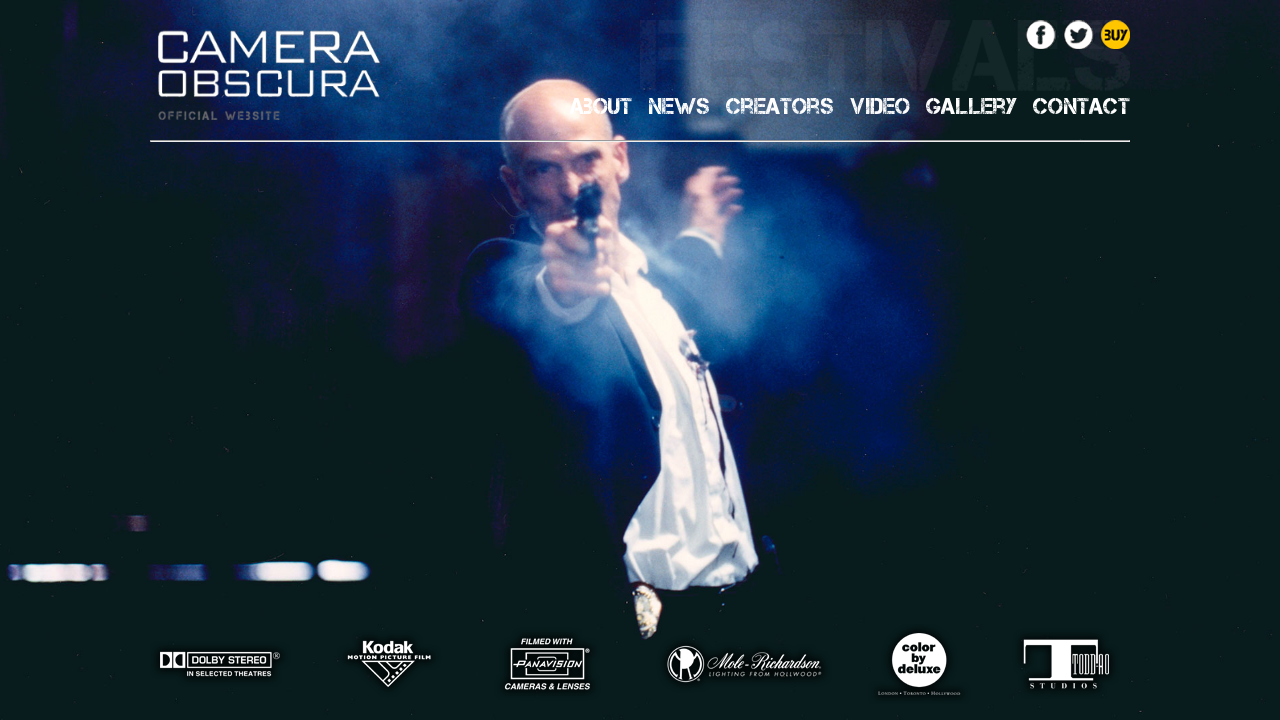

--- FILE ---
content_type: text/html; charset=UTF-8
request_url: https://cameraobscurathefilm.com/
body_size: 5424
content:
<!DOCTYPE HTML>
<html>

<head>

	<meta http-equiv="Content-Type" content="text/html; charset=utf-8" />
 <title>Camera Obscura</title>
  <meta name="keywords"content="">
  <meta name="description" content="">                      

		
		<link rel="stylesheet" href="slideshow/css/supersized.css" type="text/css" media="screen" />
		<link rel="stylesheet" href="slideshow/theme/supersized.shutter.css" type="text/css" media="screen" />
        <link href="iliaktida.css" rel="stylesheet" type="text/css" />
        

<script src="http://code.jquery.com/jquery-latest.js"></script>
 <script>jQuery.noConflict();</script>
		
		<script type="text/javascript" src="https://ajax.googleapis.com/ajax/libs/jquery/1.6.1/jquery.min.js"></script>
       
		<script type="text/javascript" src="slideshow/js/jquery.easing.min.js"></script>
		
		<script type="text/javascript" src="slideshow/js/supersized.3.2.7.min.js"></script>
		<script type="text/javascript" src="slideshow/theme/supersized.shutter.min.js"></script>
        

<script type="text/javascript">
			
			jQuery(function($){
				
				$.supersized({
				
					// Functionality
					slide_interval          :   3500,		// Length between transitions
					transition              :   1, 			// 0-None, 1-Fade, 2-Slide Top, 3-Slide Right, 4-Slide Bottom, 5-Slide Left, 6-Carousel Right, 7-Carousel Left
					transition_speed		:	1200,		// Speed of transition
															   
					// Components							
					
				slide_links				:	'blank',	// Individual links for each slide (Options: false, 'num', 'name', 'blank')
					slides 					:  	[			// Slideshow Images
					 {image : 'uploads/gallery83.jpg', title : 'camera-obscura', thumb : '', url : ''},{image : 'uploads/gallery81.jpg', title : 'camera-obscura', thumb : '', url : ''},{image : 'uploads/gallery72.jpg', title : 'camera-obscura', thumb : '', url : ''},{image : 'uploads/gallery82.jpg', title : 'camera-obscura', thumb : '', url : ''},{image : 'uploads/gallery79.jpg', title : 'camera-obscura', thumb : '', url : ''},{image : 'uploads/gallery80.jpg', title : 'camera-obscura', thumb : '', url : ''},{image : 'uploads/gallery78.jpg', title : 'camera-obscura', thumb : '', url : ''},{image : 'uploads/gallery84.jpg', title : 'camera-obscura', thumb : '', url : ''},{image : 'uploads/gallery85.jpg', title : 'camera-obscura', thumb : '', url : ''},{image : 'uploads/gallery86.jpg', title : 'camera-obscura', thumb : '', url : ''},{image : 'uploads/gallery87.jpg', title : 'camera-obscura', thumb : '', url : ''},{image : 'uploads/gallery88.jpg', title : 'camera-obscura', thumb : '', url : ''},{image : 'uploads/gallery89.jpg', title : 'camera-obscura', thumb : '', url : ''}								]						
												
					
				});
		    });
		    
		</script>
		
        <script type="text/javascript">
		$(document).ready(function(){
		$("#mainframe").show();
		$("#smallframe2").hide();
		
	

			 


$("#closebtn").click(function() {

   $("#mainframe").hide("slow");
   $("#smallframe2").show("slow");
 }); 


$("#smallframe2").click(function() {
$("#smallframe2").hide("slow");
$("#mainframe").show("slow");
 }); 
 
 




 }); 
 
 

</script>

     
</head>
	
	

<body>

	
<div id="myheader" style="height:100%;"> 

<div id="mainheader">
<div id="headerleft" align="left"><a href="index.php"><img src="logo-obsura.png" width="239" height="116" border="0"></a></div>
<div id="headerright" style="background-image:url(festivals-bg.png)">
<div><img src="socialmedi.png" width="105" height="29" border="0" align="right" usemap="#Map">
  <map name="Map">
    <area shape="rect" coords="-10,0,33,25" href="https://www.facebook.com/profile.php?id=100009462954596" target="_blank">
    <area shape="rect" coords="37,-1,68,28" href="https://twitter.com/Fisheye_Hamlet?lang=en" target="_blank">
    <area shape="rect" coords="78,1,114,60" href="buy.php">
  </map>
</div>
<div><div id="links" style="float:right; width:100%">
<ul id="nav">


        
                           <li class="menu2" style="padding-left:53px;"><a href="synopsis.php">About</a></li>          
                                      
      
      
      
      
          
                           <li class="menu2"><a href="news.php">News</a></li>      
                                      
      
      
        
                       <li class="menu2"><a href="director.php">Creators</a></li>     
                                      
 
     
         
             
                  <li class="menu2"><a href="trailer.php">Video</a></li>
                                 
                        
                        
                        
              
            <li class="menu2"><a href="art-sketckes-and-concepts.php">Gallery</a></li>  
                               
   
   
              
          <li class="menu2"><a href="contact.php">Contact</a></li> 
                              
   

  
               
    </ul>    
</div>
</div>
</div>
<div style="clear:both"><hr>
</div>
<table width="100%" border="0" align="center" cellpadding="0" cellspacing="0">
  <tr>
    <td width="735" valign="top" align="left"><div>
      <div align="center">
<iframe  src="test3.php" frameborder="0" width="980" height="450px;" scrolling="no"></iframe>
      </div>
    </div></td>
  </tr>
</table>
</div>














  <div id="myfooter">
 <img src="logos_down.png" width="980" height="80"></div> 
  
  
  
  </div>
  
</body>
</html>


--- FILE ---
content_type: text/html; charset=UTF-8
request_url: https://cameraobscurathefilm.com/test3.php
body_size: 997
content:
<!doctype html>
<html>
  <head>
    <meta charset="utf-8">
  
    <title>Basic jQuery Slider - Demo</title>
      
    <!-- bjqs.css contains the *essential* css needed for the slider to work -->
    <link rel="stylesheet" href="basic-jquery-slider-master/bjqs.css">



    <!-- demo.css contains additional styles used to set up this demo page - not required for the slider --> 
    <link rel="stylesheet" href="basic-jquery-slider-master/demo.css">

    <!-- load jQuery and the plugin -->
    <script src="http://code.jquery.com/jquery-1.7.1.min.js"></script>
    <script src="basic-jquery-slider-master/js/bjqs-1.3.min.js"></script>
      
  <meta http-equiv="Content-Type" content="text/html; charset=utf-8">
  </head>
  
  <body>
  
    <div id="container">
  
     



      <!--  Outer wrapper for presentation only, this can be anything you like -->
      <div id="banner-slide">

        <!-- start Basic Jquery Slider -->
        <ul class="bjqs">
        
        
        

--- FILE ---
content_type: text/css
request_url: https://cameraobscurathefilm.com/iliaktida.css
body_size: 11281
content:







/* Let's get this party started */
::-webkit-scrollbar {
    width: 12px;
}
 
/* Track */
::-webkit-scrollbar-track {
    -webkit-box-shadow: inset 0 0 6px rgba(0,0,0,0.3); 
    -webkit-border-radius: 10px;
    border-radius: 10px;
}
 
/* Handle */
::-webkit-scrollbar-thumb {
    -webkit-border-radius: 10px;
    border-radius: 10px;
  background: rgba(50, 50, 50, 0.7); 
    -webkit-box-shadow: inset 0 0 6px rgba(0,0,0,0.5); 
}
::-webkit-scrollbar-thumb:window-inactive {
	background: rgba(255,0,0,0.4); 
}


ul#demo-block{ margin:0 15px 15px 15px; }
			ul#demo-block li{ margin:0 0 10px 0; padding:10px; display:inline; float:left; clear:both; color:#aaa; background:url('slideshow/img/bg-black.png'); font:11px Helvetica, Arial, sans-serif; }
			ul#demo-block li a{ color:#eee; font-weight:500;	 }
			#myheader
			{
	text-align:center;
			}
			#mainheader
			{
	width:100%;
	display: inline-block;
	width:980px; padding-top:20px;height:80%;
			/*	 background-color:#F00;*/
			}
				#myfooter
			{
	height:96px;
	width:100%;
	position:absolute;
	bottom:0px;
	text-align:center;
	margin-top: 0;
	margin-right: auto;
	margin-bottom: 0;
	margin-left: auto;

			}
				#subfooter
			{
	/*background-color:#5395ba;*/
				margin:0 auto;
	height:1px;
	width:100%;
	position:absolute;
	bottom:500px;;
	/*	 opacity:0.5;*/
				 text-align:right;
	left: 0px;
			}
			
				#logo
			{
	width:221px;
	height:209px;
	float:left;
				
			}
			
			#360
			{
				float:right;
				
			}
			
					#links
			{
				float:left;
				padding-top:30px;
			}
			#nav
			{
	list-style:none;
	float:right;
	padding-left:0px;
	/*background-image:url(images/lettersmaska.png); background-repeat:no-repeat;*/
	padding-bottom:8px;
			}
			#nav2
			{
	list-style:none;
	float:right;
	padding-left:0px;
	/*background-image:url(images/lettersmaska.png); background-repeat:no-repeat;*/
	padding-bottom:8px;
			}
			
			@font-face
 {
 font-family: capturefont;
 src: url(www.cameraobscurathefilm.com/resources/font/capture.otf) format("opentype");
 src: url(resources/font/capture.woff);
 }
			
.menu2
{
	font-family: capturefont,"Times New Roman", Times, serif;
	font-size:18px;

	float:left;
	padding-left:16px;
	padding-top:15px;
			
	}


.menu2 a
{
	font-family: capturefont,"Times New Roman", Times, serif;
	font-size:22px;
	font-weight:normal;
	color:#FFF;
	text-decoration:none;

	
}

.menu2 a:hover
{
		font-family: capturefont,"Times New Roman", Times, serif;
	font-size:22px;
	font-weight:normal;
		color:#641a1a;
	text-decoration:none;


}


.menu2selected
{
	font-family: capturefont,"Times New Roman", Times, serif;
	font-size:18px;

	float:left;
	padding-left:16px;
	padding-top:15px;
			
	}


.menu2selected a
{
	font-family: capturefont,"Times New Roman", Times, serif;
	font-size:22px;
	font-weight:normal;
	color:#641a1a;
	text-decoration:none;

	
}

.menu2selected a:hover
{
		font-family: capturefont,"Times New Roman", Times, serif;
	font-size:22px;
	font-weight:normal;
			color:#641a1a;
	text-decoration:none;


}





.menuleft2
{
	font-family: capturefont,"Times New Roman", Times, serif;
	font-size:18px;
	float:left;
	padding-bottom:22px;
	display:block;
	text-align:left;
/*	padding-left:16px;
	padding-top:15px;*/
			
	}


.menuleft2 a
{
	font-family: capturefont,"Times New Roman", Times, serif;
	font-size:18px;
	font-weight:normal;
	color:#FFF;
	text-decoration:none;
			padding-bottom:22px;
			width:200px;
clear:left;
		text-align:left;
}

.menuleft2 a:hover
{
		font-family: capturefont,"Times New Roman", Times, serif;
	font-size:18px;
	font-weight:normal;
	color:#641a1a;
	text-decoration:none;

	width:200px;
	clear:left;

}



.menuleft2selected a
{
	font-family: capturefont,"Times New Roman", Times, serif;
	font-size:18px;
	font-weight:normal;
	color:#FFF;
	text-decoration:none;
			padding-bottom:22px;
			width:200px;
clear:left;
		text-align:left;
}

.menuleft2selected a:hover
{
		font-family: capturefont,"Times New Roman", Times, serif;
	font-size:18px;
	font-weight:normal;
	color:#641a1a;
	text-decoration:none;

	width:200px;
	clear:left;

}





	.menu3
			{
				font-family:Verdana, Geneva, sans-serif;
				font-size:12px;
				font-weight:500;
				float:left;
				padding-left:15px;
				padding-top:15px;
			/*	font-size:18px;*/
			}
		
		
		
		
	

.menu3 a
{
	font-family:Verdana, Geneva, sans-serif;
	font-size:12px;
	font-weight:500;
	color:#ff9214;
	text-decoration:none;
	
}

.menu3 a:hover
{
	font-family:Verdana, Geneva, sans-serif;
	font-size:12px;
	font-weight:500;
	color:#ff9214;
	text-decoration:none;
	
}

	
.menulang
{
	font-family:Verdana, Geneva, sans-serif;
	font-size:10px;
	font-weight:500;
	float:left;
	padding-left:12px;
	padding-top:15px;
			
	}
		
		
		
		
	

.menulang a
{
	font-family:Verdana, Geneva, sans-serif;
	font-size:12px;
	font-weight:500;
	color:#FFF;
	text-decoration:none;
	
	
	
}

.menulang a:hover
{
	font-family:Verdana, Geneva, sans-serif;
	font-size:12px;
	font-weight:500;
	color:#ff9214;
	text-decoration:none;
	
	
	
}


	.menulang2
			{
				font-family:Verdana, Geneva, sans-serif;
				font-size:10px;
				font-weight:500;
				float:left;
				padding-left:12px;
				padding-top:15px;
			/*	font-size:18px;*/
			}
		
		
		
		
	

.menulang2 a
{
	font-family:Verdana, Geneva, sans-serif;
	font-size:12px;
	font-weight:500;
	color:#ff9214;
	text-decoration:none;
	
}

.menulang2 a:hover
{
	font-family:Verdana, Geneva, sans-serif;
	font-size:12px;
	font-weight:500;
	color:#ff9214;
	text-decoration:none;
	
}



#360
{
	float:right;
}
.flags
{
	/*padding-top:2px;
	padding-bottom:2px;*/
	float:left;
	padding-right:12px;

}
#flagger
{
	padding-top:20px;
	list-style:none;
	padding-left:10px;
		float:left;
		padding-left:30px;
	
}
#mainsubfooter
			{
	display: inline-block;
				 
				 
			/*	 background-color:#F00;*/
			}

			#mainframe
			{
	bottom:38px;
	width:640px;
	height:200px;
	z-index:10;
	/*	left: 677px*/;
	background-image:url(images/menubg.png);/*	top: 510px;*/
			}
					#smallframe
			{
	/*background-color:#F00;*/
	position:absolute;
	bottom:10px;
	width:100px;
	height:100px;
	z-index:10;
	/*	left: 677px*/;
	background-image:url(images/smallframe.png);
	margin-left:880px;/*	top: 510px;*/
			}
			#closebtn
			{
	float:right;
	padding-right:25px;
	padding-top:10px;
	clear:both;
			}
			
			#titler
			{
	color:#FFF;
	font-family:"Times New Roman", Times, serif;
	font-size:22px;
	float:left;
	padding-left:10px;
	padding-top: 10px;
	padding-bottom: 10px;
			}
			#maintxtframe
{
	height:230px;
	overflow:auto;
	padding-left:10px;
	padding-right:10px;
	float:left;
	font-family:"Times New Roman", Times, serif;
	font-size:16px;
	color:#FFF;
	text-align:left;
	width:620px;/*	width:96%*/
	padding-top: 5px;
	padding-bottom: 5px;
}


	.menusup
		{
	font-family:Verdana;
			
				padding-left:8px;
				padding-top:5px;
					list-style:none;
		}
		
		
		#mainfooter
			{
				
				width:1000px;
				 display: inline-block;
				 
			background-image:url(images/footerbg.png);
			background-color:#000;
			}
		
		#footerdetails
		{
	font-family:Verdana;
	float:left;
	font-size:10px;
	color:#FFF;
	width:500px;
	padding-left:120px;
	padding-top: 30px;
			}
		
					#central
			{
	height:50px;
	width:100%;
	position:absolute;
	bottom:80px;
	/*	 opacity:0.5;*/
				 text-align:center;
	background-image:url(images/subbg1.png);
	margin-top: 0;
	margin-right: auto;
	margin-bottom: 0;
	margin-left: auto;				 
			}
		#icons
		{
	width:980px;
	margin-top: 0;
	margin-right: auto;
	margin-bottom: 0;
	margin-left: auto;
		}
		.menusub
{
	list-style:none;
	float:left;
	padding-left:10px;
	padding-right:5px;
}

/*.menusub a{
	font-size:14px;
	font-family:Verdana;
	color:#ffffff;
	text-decoration:none;
}
.menusub a:hover{
	font-size:14px;
	font-family:Verdana;
		color:#ed9810;
	text-decoration:none;
}

*/


a.ipomenu{
	font-size:14px;
	font-family:Verdana;
	color:#ffffff;
	text-decoration:none;
}
a.ipomenu:hover{
	font-size:14px;
	font-family:Verdana;
		color:#ed9810;
	text-decoration:none;
}

a.ipomenured{
	font-size:14px;
	font-family:Verdana;
	color:#ed9810;
	text-decoration:none;
}
a.ipomenured:hover{
	font-size:14px;
	font-family:Verdana;
		color:#ed9810;
	text-decoration:none;
}





	#sublinks
	{
		border-bottom:15px;
	}


#notifier
	{
/*	background-color:#F00;*/
	width:240px;
	height:105px;
	position:absolute;
	right:20px;
	float:right;
	top:75px;
	
	background-image:url(images/offersback.png);
		font-family:Verdana;
	}
		#notifiermessager
	{
	/*	background-color:#F00;*/
	width:220px;
	height:105px;
	margin-top:28px;
	margin-left:10px;
	font-family:Verdana;
	padding-left:12px;
	color: #FFF;
	
	}
	#hidenotify
	{
	
	position:absolute;
	float:right;
	top:85px;
	left:160px;
	font-family:Verdana;
	font-size:12px;
	
	
	}
		#shownotify
	{
	background-color:#859EBA;
	bottom:0px;
	width:200px;
	/*	margin-left: 20px;*/
	color: #FFF;
	font-size:14px;
	font-family:Verdana, Geneva, sans-serif;
	text-align: center;
	position:absolute;
	right:120px;
	float:right;
	top:50px;
	height:20px;
	}
	
	
.imagehover
{
opacity:1.0;
filter:alpha(opacity=100); /* For IE8 and earlier */
}
.imagehover:hover
{
opacity:0.8;
filter:alpha(opacity=80); /* For IE8 and earlier */
}
.subtext
{
	color: #FFF;
	font-size:12px;
	font-family:Verdana, Geneva, sans-serif;
	text-align:left;
}
.videoselections {
    width: 350px;
    height: 150px;
    overflow: scroll;
}
a.lineraki
{
	text-decoration:none;
	color:#FFF;
}
a.lineraki:hover
{
	text-decoration:none;
	color:#FFF;
}
a.lineraki:visited
{
	text-decoration:none;
	color:#FFF;
}

#nav3
			{
	list-style:none;
	float:left;
	padding-left:0px;
			}
.footerli
			{
				float:left;
			}
html {
	height: 100%;
}
body {
	margin: 0;
	padding: 0;
	height: 100%;
}

#headerleft
{
 width:300px;
 float:left;
}
#headerright
{
	width:630px; float:right; background-image:url(about-bg.png);
}

a.news
{
	font-family: capturefont,"Times New Roman", Times, serif;
	text-decoration:none;
	color:#cac5c5;
}
a.news:hover
{
	font-family: capturefont,"Times New Roman", Times, serif;
	text-decoration:none;
	color:#2089ad;
}

h3
{
		font-family: capturefont,"Times New Roman", Times, serif;
	font-size:20px;
	text-decoration:none;
}

h4
{
		font-family: capturefont,"Times New Roman", Times, serif;
	font-size:18px;
	text-decoration:none;
}

a.tetrselected
{
		font-family: capturefont,"Times New Roman", Times, serif;
	text-decoration:none;
	color:#FFF;
}
a.tetrselected:hover
{
		font-family: capturefont,"Times New Roman", Times, serif;
	text-decoration:none;
		color:#FFF;
}






a.menunews 
{
	font-family: capturefont,"Times New Roman", Times, serif;

	font-weight:normal;
	color:#FFF;
	text-decoration:none;
			padding-bottom:22px;
			width:200px;
clear:left;
		text-align:left;
}

a.menunews:hover
{
		font-family: capturefont,"Times New Roman", Times, serif;

	font-weight:normal;
	color:#641a1a;
	text-decoration:none;

	width:200px;
	clear:left;

}




 a.websiter
{
	font-family: capturefont,"Times New Roman", Times, serif;
	font-size:16px;
	font-weight:normal;
	color:#FFF;
	text-decoration:none;
			padding-bottom:22px;
			width:200px;
clear:left;
		text-align:left;
}

a.websiter:hover
{
		font-family: capturefont,"Times New Roman", Times, serif;
	font-size:16px;
	font-weight:normal;
	color:#641a1a;
	text-decoration:none;

	width:200px;
	clear:left;

}


--- FILE ---
content_type: text/css
request_url: https://cameraobscurathefilm.com/basic-jquery-slider-master/bjqs.css
body_size: 1131
content:
/* Basic jQuery Slider essential styles */
@font-face
 {
 font-family: capturefont;
 src: url(www.cameraobscurathefilm.com/resources/font/capture.otf) format("opentype");
 src: url(www.cameraobscurathefilm.com/resources/resources/font/capture.woff);
 }
 
ul.bjqs{position:relative; list-style:none;padding:0;margin:0;overflow:hidden; display:none; font-family:capturefont;}
li.bjqs-slide{position:absolute; display:none;}
ul.bjqs-controls{list-style:none;margin:0;padding:0;z-index:9999; font-family:capturefont;}
ul.bjqs-controls.v-centered li a{position:absolute;}
ul.bjqs-controls.v-centered li.bjqs-next a{right:0; font-size:44px; color:#FFF; font-family:capturefont; background-image:url(../next.png)}
ul.bjqs-controls.v-centered li.bjqs-prev a{left:0; font-size:44px; color:#FFF; font-family:capturefont; background-image:url(../prev.png)}
ol.bjqs-markers{list-style: none; padding: 0; margin: 0; width:100%;}
ol.bjqs-markers.h-centered{text-align: center;}
ol.bjqs-markers li{display:inline;}
ol.bjqs-markers li a{display:inline-block;}
p.bjqs-caption{display:block;width:96%;margin:0;padding:2%;position:absolute;bottom:0;}

--- FILE ---
content_type: text/css
request_url: https://cameraobscurathefilm.com/basic-jquery-slider-master/demo.css
body_size: 1077
content:
/* Demo CSS - You do not need this css in your own slider */

body{
	font-family: "Open Sans", helvetica, arial;
}

pre{
	font-family: "Source Code Pro", monospace;
	display: block;
	padding: 9.5px;
	margin: 0 0 10px;
	font-size: 13px;
	line-height: 20px;
	word-break: break-all;
	word-wrap: break-word;
	white-space: pre;
	white-space: pre-wrap;
	background-color: whiteSmoke;
	border: 1px solid #CCC;
	-webkit-border-radius: 4px;
	-moz-border-radius: 4px;
	border-radius: 4px;
}

h2{
	font-size: 48px;
}

pre + h2{
	margin-top: 80px;
}

#container{
	max-width:980px;
	margin:0 auto;
	padding-bottom:80px;
}

#banner-fade,
#banner-slide{
	margin-bottom: 60px;
}

ul.bjqs-controls.v-centered li a{
	display:block;
	padding:10px;
	color:#000;
	text-decoration: none;
}

ul.bjqs-controls.v-centered li a:hover{

	color:#fff;
}

ol.bjqs-markers li a{
	padding:5px 10px;
	background:#000;
	color:#fff;
	margin:5px;
	text-decoration: none;
}

ol.bjqs-markers li.active-marker a,
ol.bjqs-markers li a:hover{
	background: #999;
}

p.bjqs-caption{
	background: rgba(255,255,255,0.5);
}